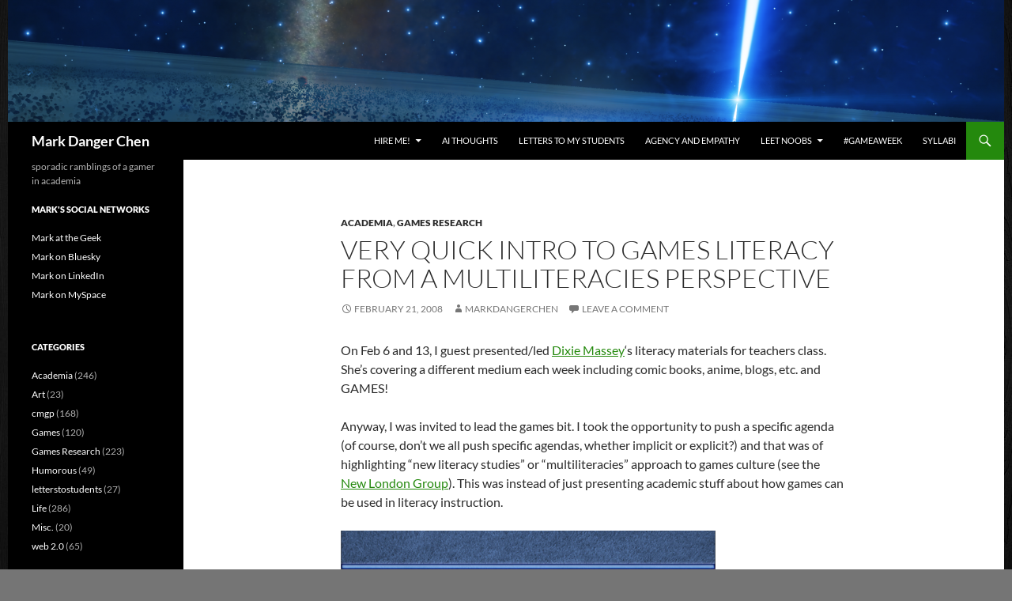

--- FILE ---
content_type: text/html; charset=UTF-8
request_url: https://markdangerchen.net/2008/02/21/very-quick-intro-to-games-literacy-from-a-multiliteracies-perspective/
body_size: 17560
content:
<!DOCTYPE html>
<html lang="en-US">
<head>
	<meta charset="UTF-8">
	<meta name="viewport" content="width=device-width, initial-scale=1.0">
	<title>Very quick intro to games literacy from a multiliteracies perspective - Mark Danger Chen</title>
	<link rel="profile" href="https://gmpg.org/xfn/11">
	<link rel="pingback" href="https://markdangerchen.net/xmlrpc.php">
	<meta name='robots' content='index, follow, max-image-preview:large, max-snippet:-1, max-video-preview:-1' />

	<!-- This site is optimized with the Yoast SEO plugin v26.7 - https://yoast.com/wordpress/plugins/seo/ -->
	<link rel="canonical" href="https://markdangerchen.net/2008/02/21/very-quick-intro-to-games-literacy-from-a-multiliteracies-perspective/" />
	<meta property="og:locale" content="en_US" />
	<meta property="og:type" content="article" />
	<meta property="og:title" content="Very quick intro to games literacy from a multiliteracies perspective - Mark Danger Chen" />
	<meta property="og:description" content="On Feb 6 and 13, I guest presented/led Dixie Massey&#8216;s literacy materials for teachers class. She&#8217;s covering a different medium each week including comic books, anime, blogs, etc. and GAMES! Anyway, I was invited to lead the games bit. I took the opportunity to push a specific agenda (of course, don&#8217;t we all push specific &hellip; Continue reading Very quick intro to games literacy from a multiliteracies perspective &rarr;" />
	<meta property="og:url" content="https://markdangerchen.net/2008/02/21/very-quick-intro-to-games-literacy-from-a-multiliteracies-perspective/" />
	<meta property="og:site_name" content="Mark Danger Chen" />
	<meta property="article:publisher" content="https://www.facebook.com/markdangerchen" />
	<meta property="article:author" content="https://www.facebook.com/markdangerchen" />
	<meta property="article:published_time" content="2008-02-22T03:37:25+00:00" />
	<meta property="article:modified_time" content="2008-02-22T07:55:32+00:00" />
	<meta property="og:image" content="http://markdangerchen.net/media/blog/2008/02/games_literacyppt.png" />
	<meta name="author" content="markdangerchen" />
	<meta name="twitter:card" content="summary_large_image" />
	<meta name="twitter:creator" content="@https://twitter.com/mcdanger" />
	<meta name="twitter:site" content="@mcdanger" />
	<meta name="twitter:label1" content="Written by" />
	<meta name="twitter:data1" content="markdangerchen" />
	<meta name="twitter:label2" content="Est. reading time" />
	<meta name="twitter:data2" content="2 minutes" />
	<script type="application/ld+json" class="yoast-schema-graph">{"@context":"https://schema.org","@graph":[{"@type":"Article","@id":"https://markdangerchen.net/2008/02/21/very-quick-intro-to-games-literacy-from-a-multiliteracies-perspective/#article","isPartOf":{"@id":"https://markdangerchen.net/2008/02/21/very-quick-intro-to-games-literacy-from-a-multiliteracies-perspective/"},"author":{"name":"markdangerchen","@id":"https://markdangerchen.net/#/schema/person/486f5edd54117877dd4e345ea5e581da"},"headline":"Very quick intro to games literacy from a multiliteracies perspective","datePublished":"2008-02-22T03:37:25+00:00","dateModified":"2008-02-22T07:55:32+00:00","mainEntityOfPage":{"@id":"https://markdangerchen.net/2008/02/21/very-quick-intro-to-games-literacy-from-a-multiliteracies-perspective/"},"wordCount":449,"commentCount":0,"publisher":{"@id":"https://markdangerchen.net/#/schema/person/486f5edd54117877dd4e345ea5e581da"},"image":{"@id":"https://markdangerchen.net/2008/02/21/very-quick-intro-to-games-literacy-from-a-multiliteracies-perspective/#primaryimage"},"thumbnailUrl":"http://markdangerchen.net/media/blog/2008/02/games_literacyppt.png","keywords":["Games","games culture","literacy","multiliteracies"],"articleSection":["Academia","Games Research"],"inLanguage":"en-US","potentialAction":[{"@type":"CommentAction","name":"Comment","target":["https://markdangerchen.net/2008/02/21/very-quick-intro-to-games-literacy-from-a-multiliteracies-perspective/#respond"]}]},{"@type":"WebPage","@id":"https://markdangerchen.net/2008/02/21/very-quick-intro-to-games-literacy-from-a-multiliteracies-perspective/","url":"https://markdangerchen.net/2008/02/21/very-quick-intro-to-games-literacy-from-a-multiliteracies-perspective/","name":"Very quick intro to games literacy from a multiliteracies perspective - Mark Danger Chen","isPartOf":{"@id":"https://markdangerchen.net/#website"},"primaryImageOfPage":{"@id":"https://markdangerchen.net/2008/02/21/very-quick-intro-to-games-literacy-from-a-multiliteracies-perspective/#primaryimage"},"image":{"@id":"https://markdangerchen.net/2008/02/21/very-quick-intro-to-games-literacy-from-a-multiliteracies-perspective/#primaryimage"},"thumbnailUrl":"http://markdangerchen.net/media/blog/2008/02/games_literacyppt.png","datePublished":"2008-02-22T03:37:25+00:00","dateModified":"2008-02-22T07:55:32+00:00","breadcrumb":{"@id":"https://markdangerchen.net/2008/02/21/very-quick-intro-to-games-literacy-from-a-multiliteracies-perspective/#breadcrumb"},"inLanguage":"en-US","potentialAction":[{"@type":"ReadAction","target":["https://markdangerchen.net/2008/02/21/very-quick-intro-to-games-literacy-from-a-multiliteracies-perspective/"]}]},{"@type":"ImageObject","inLanguage":"en-US","@id":"https://markdangerchen.net/2008/02/21/very-quick-intro-to-games-literacy-from-a-multiliteracies-perspective/#primaryimage","url":"http://markdangerchen.net/media/blog/2008/02/games_literacyppt.png","contentUrl":"http://markdangerchen.net/media/blog/2008/02/games_literacyppt.png"},{"@type":"BreadcrumbList","@id":"https://markdangerchen.net/2008/02/21/very-quick-intro-to-games-literacy-from-a-multiliteracies-perspective/#breadcrumb","itemListElement":[{"@type":"ListItem","position":1,"name":"Home","item":"https://markdangerchen.net/"},{"@type":"ListItem","position":2,"name":"Very quick intro to games literacy from a multiliteracies perspective"}]},{"@type":"WebSite","@id":"https://markdangerchen.net/#website","url":"https://markdangerchen.net/","name":"Mark Danger Chen","description":"sporadic ramblings of a gamer in academia","publisher":{"@id":"https://markdangerchen.net/#/schema/person/486f5edd54117877dd4e345ea5e581da"},"potentialAction":[{"@type":"SearchAction","target":{"@type":"EntryPoint","urlTemplate":"https://markdangerchen.net/?s={search_term_string}"},"query-input":{"@type":"PropertyValueSpecification","valueRequired":true,"valueName":"search_term_string"}}],"inLanguage":"en-US"},{"@type":["Person","Organization"],"@id":"https://markdangerchen.net/#/schema/person/486f5edd54117877dd4e345ea5e581da","name":"markdangerchen","image":{"@type":"ImageObject","inLanguage":"en-US","@id":"https://markdangerchen.net/#/schema/person/image/","url":"https://i0.wp.com/markdangerchen.net/media/blog/2022/04/mark0322.jpg?fit=1440%2C1440&ssl=1","contentUrl":"https://i0.wp.com/markdangerchen.net/media/blog/2022/04/mark0322.jpg?fit=1440%2C1440&ssl=1","width":1440,"height":1440,"caption":"markdangerchen"},"logo":{"@id":"https://markdangerchen.net/#/schema/person/image/"},"description":"Mark Chen is an independent researcher of gaming culture and spare-time game designer. He is the author of Leet Noobs: The Life and Death of an Expert Player Group in World of Warcraft. Currently, he is looking into experimental and artistic games to promote exploration of moral dilemmas and human nature, researching DIY subcultures of Board Game Geek users, and generally investigating esoteric gaming practices. Mark also holds appointments at Pepperdine University, University of Washington, and University of Ontario Institute of Technology, teaching a variety of online and offline courses on game studies, game design, and games for learning. He earned a PhD in Learning Sciences/Educational Technology from the University of Washington and a BA in Studio Art from Reed College.","sameAs":["http://markdangerchen.net","https://www.facebook.com/markdangerchen","https://www.instagram.com/markdangerchen/","https://www.linkedin.com/in/markdangerchen/","https://www.pinterest.com/markdangerchen/","https://x.com/https://twitter.com/mcdanger","https://www.youtube.com/c/MarkChenAKAmcdanger","https://www.tumblr.com/blog/view/mcdanger"],"url":"https://markdangerchen.net/author/markdangerchen/"}]}</script>
	<!-- / Yoast SEO plugin. -->


<link rel='dns-prefetch' href='//secure.gravatar.com' />
<link rel='dns-prefetch' href='//stats.wp.com' />
<link rel='dns-prefetch' href='//v0.wordpress.com' />
<link rel='dns-prefetch' href='//jetpack.wordpress.com' />
<link rel='dns-prefetch' href='//s0.wp.com' />
<link rel='dns-prefetch' href='//public-api.wordpress.com' />
<link rel='dns-prefetch' href='//0.gravatar.com' />
<link rel='dns-prefetch' href='//1.gravatar.com' />
<link rel='dns-prefetch' href='//2.gravatar.com' />
<link rel='dns-prefetch' href='//widgets.wp.com' />
<link rel='preconnect' href='//i0.wp.com' />
<link rel="alternate" type="application/rss+xml" title="Mark Danger Chen &raquo; Feed" href="https://markdangerchen.net/feed/" />
<link rel="alternate" type="application/rss+xml" title="Mark Danger Chen &raquo; Comments Feed" href="https://markdangerchen.net/comments/feed/" />
<link rel="alternate" type="application/rss+xml" title="Mark Danger Chen &raquo; Very quick intro to games literacy from a multiliteracies perspective Comments Feed" href="https://markdangerchen.net/2008/02/21/very-quick-intro-to-games-literacy-from-a-multiliteracies-perspective/feed/" />
<link rel="alternate" title="oEmbed (JSON)" type="application/json+oembed" href="https://markdangerchen.net/wp-json/oembed/1.0/embed?url=https%3A%2F%2Fmarkdangerchen.net%2F2008%2F02%2F21%2Fvery-quick-intro-to-games-literacy-from-a-multiliteracies-perspective%2F" />
<link rel="alternate" title="oEmbed (XML)" type="text/xml+oembed" href="https://markdangerchen.net/wp-json/oembed/1.0/embed?url=https%3A%2F%2Fmarkdangerchen.net%2F2008%2F02%2F21%2Fvery-quick-intro-to-games-literacy-from-a-multiliteracies-perspective%2F&#038;format=xml" />
<style id='wp-img-auto-sizes-contain-inline-css'>
img:is([sizes=auto i],[sizes^="auto," i]){contain-intrinsic-size:3000px 1500px}
/*# sourceURL=wp-img-auto-sizes-contain-inline-css */
</style>

<link rel='stylesheet' id='twentyfourteen-jetpack-css' href='https://markdangerchen.net/wp-content/plugins/jetpack/modules/theme-tools/compat/twentyfourteen.css?ver=15.4' media='all' />
<link rel='stylesheet' id='jetpack_related-posts-css' href='https://markdangerchen.net/wp-content/plugins/jetpack/modules/related-posts/related-posts.css?ver=20240116' media='all' />
<style id='wp-emoji-styles-inline-css'>

	img.wp-smiley, img.emoji {
		display: inline !important;
		border: none !important;
		box-shadow: none !important;
		height: 1em !important;
		width: 1em !important;
		margin: 0 0.07em !important;
		vertical-align: -0.1em !important;
		background: none !important;
		padding: 0 !important;
	}
/*# sourceURL=wp-emoji-styles-inline-css */
</style>
<link rel='stylesheet' id='wp-block-library-css' href='https://markdangerchen.net/wp-includes/css/dist/block-library/style.min.css?ver=6.9' media='all' />
<style id='global-styles-inline-css'>
:root{--wp--preset--aspect-ratio--square: 1;--wp--preset--aspect-ratio--4-3: 4/3;--wp--preset--aspect-ratio--3-4: 3/4;--wp--preset--aspect-ratio--3-2: 3/2;--wp--preset--aspect-ratio--2-3: 2/3;--wp--preset--aspect-ratio--16-9: 16/9;--wp--preset--aspect-ratio--9-16: 9/16;--wp--preset--color--black: #000;--wp--preset--color--cyan-bluish-gray: #abb8c3;--wp--preset--color--white: #fff;--wp--preset--color--pale-pink: #f78da7;--wp--preset--color--vivid-red: #cf2e2e;--wp--preset--color--luminous-vivid-orange: #ff6900;--wp--preset--color--luminous-vivid-amber: #fcb900;--wp--preset--color--light-green-cyan: #7bdcb5;--wp--preset--color--vivid-green-cyan: #00d084;--wp--preset--color--pale-cyan-blue: #8ed1fc;--wp--preset--color--vivid-cyan-blue: #0693e3;--wp--preset--color--vivid-purple: #9b51e0;--wp--preset--color--green: #24890d;--wp--preset--color--dark-gray: #2b2b2b;--wp--preset--color--medium-gray: #767676;--wp--preset--color--light-gray: #f5f5f5;--wp--preset--gradient--vivid-cyan-blue-to-vivid-purple: linear-gradient(135deg,rgb(6,147,227) 0%,rgb(155,81,224) 100%);--wp--preset--gradient--light-green-cyan-to-vivid-green-cyan: linear-gradient(135deg,rgb(122,220,180) 0%,rgb(0,208,130) 100%);--wp--preset--gradient--luminous-vivid-amber-to-luminous-vivid-orange: linear-gradient(135deg,rgb(252,185,0) 0%,rgb(255,105,0) 100%);--wp--preset--gradient--luminous-vivid-orange-to-vivid-red: linear-gradient(135deg,rgb(255,105,0) 0%,rgb(207,46,46) 100%);--wp--preset--gradient--very-light-gray-to-cyan-bluish-gray: linear-gradient(135deg,rgb(238,238,238) 0%,rgb(169,184,195) 100%);--wp--preset--gradient--cool-to-warm-spectrum: linear-gradient(135deg,rgb(74,234,220) 0%,rgb(151,120,209) 20%,rgb(207,42,186) 40%,rgb(238,44,130) 60%,rgb(251,105,98) 80%,rgb(254,248,76) 100%);--wp--preset--gradient--blush-light-purple: linear-gradient(135deg,rgb(255,206,236) 0%,rgb(152,150,240) 100%);--wp--preset--gradient--blush-bordeaux: linear-gradient(135deg,rgb(254,205,165) 0%,rgb(254,45,45) 50%,rgb(107,0,62) 100%);--wp--preset--gradient--luminous-dusk: linear-gradient(135deg,rgb(255,203,112) 0%,rgb(199,81,192) 50%,rgb(65,88,208) 100%);--wp--preset--gradient--pale-ocean: linear-gradient(135deg,rgb(255,245,203) 0%,rgb(182,227,212) 50%,rgb(51,167,181) 100%);--wp--preset--gradient--electric-grass: linear-gradient(135deg,rgb(202,248,128) 0%,rgb(113,206,126) 100%);--wp--preset--gradient--midnight: linear-gradient(135deg,rgb(2,3,129) 0%,rgb(40,116,252) 100%);--wp--preset--font-size--small: 13px;--wp--preset--font-size--medium: 20px;--wp--preset--font-size--large: 36px;--wp--preset--font-size--x-large: 42px;--wp--preset--spacing--20: 0.44rem;--wp--preset--spacing--30: 0.67rem;--wp--preset--spacing--40: 1rem;--wp--preset--spacing--50: 1.5rem;--wp--preset--spacing--60: 2.25rem;--wp--preset--spacing--70: 3.38rem;--wp--preset--spacing--80: 5.06rem;--wp--preset--shadow--natural: 6px 6px 9px rgba(0, 0, 0, 0.2);--wp--preset--shadow--deep: 12px 12px 50px rgba(0, 0, 0, 0.4);--wp--preset--shadow--sharp: 6px 6px 0px rgba(0, 0, 0, 0.2);--wp--preset--shadow--outlined: 6px 6px 0px -3px rgb(255, 255, 255), 6px 6px rgb(0, 0, 0);--wp--preset--shadow--crisp: 6px 6px 0px rgb(0, 0, 0);}:where(.is-layout-flex){gap: 0.5em;}:where(.is-layout-grid){gap: 0.5em;}body .is-layout-flex{display: flex;}.is-layout-flex{flex-wrap: wrap;align-items: center;}.is-layout-flex > :is(*, div){margin: 0;}body .is-layout-grid{display: grid;}.is-layout-grid > :is(*, div){margin: 0;}:where(.wp-block-columns.is-layout-flex){gap: 2em;}:where(.wp-block-columns.is-layout-grid){gap: 2em;}:where(.wp-block-post-template.is-layout-flex){gap: 1.25em;}:where(.wp-block-post-template.is-layout-grid){gap: 1.25em;}.has-black-color{color: var(--wp--preset--color--black) !important;}.has-cyan-bluish-gray-color{color: var(--wp--preset--color--cyan-bluish-gray) !important;}.has-white-color{color: var(--wp--preset--color--white) !important;}.has-pale-pink-color{color: var(--wp--preset--color--pale-pink) !important;}.has-vivid-red-color{color: var(--wp--preset--color--vivid-red) !important;}.has-luminous-vivid-orange-color{color: var(--wp--preset--color--luminous-vivid-orange) !important;}.has-luminous-vivid-amber-color{color: var(--wp--preset--color--luminous-vivid-amber) !important;}.has-light-green-cyan-color{color: var(--wp--preset--color--light-green-cyan) !important;}.has-vivid-green-cyan-color{color: var(--wp--preset--color--vivid-green-cyan) !important;}.has-pale-cyan-blue-color{color: var(--wp--preset--color--pale-cyan-blue) !important;}.has-vivid-cyan-blue-color{color: var(--wp--preset--color--vivid-cyan-blue) !important;}.has-vivid-purple-color{color: var(--wp--preset--color--vivid-purple) !important;}.has-black-background-color{background-color: var(--wp--preset--color--black) !important;}.has-cyan-bluish-gray-background-color{background-color: var(--wp--preset--color--cyan-bluish-gray) !important;}.has-white-background-color{background-color: var(--wp--preset--color--white) !important;}.has-pale-pink-background-color{background-color: var(--wp--preset--color--pale-pink) !important;}.has-vivid-red-background-color{background-color: var(--wp--preset--color--vivid-red) !important;}.has-luminous-vivid-orange-background-color{background-color: var(--wp--preset--color--luminous-vivid-orange) !important;}.has-luminous-vivid-amber-background-color{background-color: var(--wp--preset--color--luminous-vivid-amber) !important;}.has-light-green-cyan-background-color{background-color: var(--wp--preset--color--light-green-cyan) !important;}.has-vivid-green-cyan-background-color{background-color: var(--wp--preset--color--vivid-green-cyan) !important;}.has-pale-cyan-blue-background-color{background-color: var(--wp--preset--color--pale-cyan-blue) !important;}.has-vivid-cyan-blue-background-color{background-color: var(--wp--preset--color--vivid-cyan-blue) !important;}.has-vivid-purple-background-color{background-color: var(--wp--preset--color--vivid-purple) !important;}.has-black-border-color{border-color: var(--wp--preset--color--black) !important;}.has-cyan-bluish-gray-border-color{border-color: var(--wp--preset--color--cyan-bluish-gray) !important;}.has-white-border-color{border-color: var(--wp--preset--color--white) !important;}.has-pale-pink-border-color{border-color: var(--wp--preset--color--pale-pink) !important;}.has-vivid-red-border-color{border-color: var(--wp--preset--color--vivid-red) !important;}.has-luminous-vivid-orange-border-color{border-color: var(--wp--preset--color--luminous-vivid-orange) !important;}.has-luminous-vivid-amber-border-color{border-color: var(--wp--preset--color--luminous-vivid-amber) !important;}.has-light-green-cyan-border-color{border-color: var(--wp--preset--color--light-green-cyan) !important;}.has-vivid-green-cyan-border-color{border-color: var(--wp--preset--color--vivid-green-cyan) !important;}.has-pale-cyan-blue-border-color{border-color: var(--wp--preset--color--pale-cyan-blue) !important;}.has-vivid-cyan-blue-border-color{border-color: var(--wp--preset--color--vivid-cyan-blue) !important;}.has-vivid-purple-border-color{border-color: var(--wp--preset--color--vivid-purple) !important;}.has-vivid-cyan-blue-to-vivid-purple-gradient-background{background: var(--wp--preset--gradient--vivid-cyan-blue-to-vivid-purple) !important;}.has-light-green-cyan-to-vivid-green-cyan-gradient-background{background: var(--wp--preset--gradient--light-green-cyan-to-vivid-green-cyan) !important;}.has-luminous-vivid-amber-to-luminous-vivid-orange-gradient-background{background: var(--wp--preset--gradient--luminous-vivid-amber-to-luminous-vivid-orange) !important;}.has-luminous-vivid-orange-to-vivid-red-gradient-background{background: var(--wp--preset--gradient--luminous-vivid-orange-to-vivid-red) !important;}.has-very-light-gray-to-cyan-bluish-gray-gradient-background{background: var(--wp--preset--gradient--very-light-gray-to-cyan-bluish-gray) !important;}.has-cool-to-warm-spectrum-gradient-background{background: var(--wp--preset--gradient--cool-to-warm-spectrum) !important;}.has-blush-light-purple-gradient-background{background: var(--wp--preset--gradient--blush-light-purple) !important;}.has-blush-bordeaux-gradient-background{background: var(--wp--preset--gradient--blush-bordeaux) !important;}.has-luminous-dusk-gradient-background{background: var(--wp--preset--gradient--luminous-dusk) !important;}.has-pale-ocean-gradient-background{background: var(--wp--preset--gradient--pale-ocean) !important;}.has-electric-grass-gradient-background{background: var(--wp--preset--gradient--electric-grass) !important;}.has-midnight-gradient-background{background: var(--wp--preset--gradient--midnight) !important;}.has-small-font-size{font-size: var(--wp--preset--font-size--small) !important;}.has-medium-font-size{font-size: var(--wp--preset--font-size--medium) !important;}.has-large-font-size{font-size: var(--wp--preset--font-size--large) !important;}.has-x-large-font-size{font-size: var(--wp--preset--font-size--x-large) !important;}
/*# sourceURL=global-styles-inline-css */
</style>

<style id='classic-theme-styles-inline-css'>
/*! This file is auto-generated */
.wp-block-button__link{color:#fff;background-color:#32373c;border-radius:9999px;box-shadow:none;text-decoration:none;padding:calc(.667em + 2px) calc(1.333em + 2px);font-size:1.125em}.wp-block-file__button{background:#32373c;color:#fff;text-decoration:none}
/*# sourceURL=/wp-includes/css/classic-themes.min.css */
</style>
<link rel='stylesheet' id='twentyfourteen-lato-css' href='https://markdangerchen.net/wp-content/themes/twentyfourteen/fonts/font-lato.css?ver=20230328' media='all' />
<link rel='stylesheet' id='genericons-css' href='https://markdangerchen.net/wp-content/plugins/jetpack/_inc/genericons/genericons/genericons.css?ver=3.1' media='all' />
<link rel='stylesheet' id='twentyfourteen-style-css' href='https://markdangerchen.net/wp-content/themes/twentyfourteen/style.css?ver=20251202' media='all' />
<link rel='stylesheet' id='twentyfourteen-block-style-css' href='https://markdangerchen.net/wp-content/themes/twentyfourteen/css/blocks.css?ver=20250715' media='all' />
<link rel='stylesheet' id='jetpack_likes-css' href='https://markdangerchen.net/wp-content/plugins/jetpack/modules/likes/style.css?ver=15.4' media='all' />
<link rel='stylesheet' id='sharedaddy-css' href='https://markdangerchen.net/wp-content/plugins/jetpack/modules/sharedaddy/sharing.css?ver=15.4' media='all' />
<link rel='stylesheet' id='social-logos-css' href='https://markdangerchen.net/wp-content/plugins/jetpack/_inc/social-logos/social-logos.min.css?ver=15.4' media='all' />
<script id="jetpack_related-posts-js-extra">
var related_posts_js_options = {"post_heading":"h4"};
//# sourceURL=jetpack_related-posts-js-extra
</script>
<script src="https://markdangerchen.net/wp-content/plugins/jetpack/_inc/build/related-posts/related-posts.min.js?ver=20240116" id="jetpack_related-posts-js"></script>
<script src="https://markdangerchen.net/wp-includes/js/jquery/jquery.min.js?ver=3.7.1" id="jquery-core-js"></script>
<script src="https://markdangerchen.net/wp-includes/js/jquery/jquery-migrate.min.js?ver=3.4.1" id="jquery-migrate-js"></script>
<script src="https://markdangerchen.net/wp-content/themes/twentyfourteen/js/functions.js?ver=20250729" id="twentyfourteen-script-js" defer data-wp-strategy="defer"></script>
<link rel="https://api.w.org/" href="https://markdangerchen.net/wp-json/" /><link rel="alternate" title="JSON" type="application/json" href="https://markdangerchen.net/wp-json/wp/v2/posts/678" /><link rel="EditURI" type="application/rsd+xml" title="RSD" href="https://markdangerchen.net/xmlrpc.php?rsd" />
<meta name="generator" content="WordPress 6.9" />
<link rel='shortlink' href='https://wp.me/p5S61-aW' />
    <style>@media screen and (min-width: 783px){.primary-navigation{float: right;margin-left: 20px;}a { transition: all .5s ease; }}</style>
    <style>.site {margin: 0 auto;max-width: 1260px;width: 100%;}.site-header{max-width: 1260px;}
		@media screen and (min-width: 1110px) {.archive-header,.comments-area,.image-navigation,.page-header,.page-content,.post-navigation,.site-content .entry-header,
	    .site-content .entry-content,.site-content .entry-summary,.site-content footer.entry-meta{padding-left: 55px;}}</style>
    <style>
	    .site-content .entry-header,.site-content .entry-content,.site-content .entry-summary,.site-content .entry-meta,.page-content 
		{max-width: 640px;}.comments-area{max-width: 640px;}.post-navigation, .image-navigation{max-width: 640px;}</style>
    <style>.hentry{max-width: 1132px;}
	    img.size-full,img.size-large,.wp-post-image,.post-thumbnail img,.site-content .post-thumbnail img{max-height: 572px;}
	</style>
	
    <style>
		.slider .featured-content .hentry{max-height: 500px;}.slider .featured-content{max-width: 1600px;
		margin: 0px auto;}.slider .featured-content .post-thumbnail img{max-width: 1600px;width: 100%;}
		.slider .featured-content .post-thumbnail{background:none;}.slider .featured-content a.post-thumbnail:hover{background-color:transparent;}
	</style>
    <style>
	    @media screen and (min-width: 1008px) {
		    .grid .featured-content .hentry {
		        width: 24.999999975%;
	        }
	        .grid .featured-content .hentry:nth-child( 3n+1 ) {
		        clear: none;
	        }
	        .grid .featured-content .hentry:nth-child( 4n+1 ) {
		        clear: both;
	        }
	    }
	</style>
<script type="text/javascript">
(function(url){
	if(/(?:Chrome\/26\.0\.1410\.63 Safari\/537\.31|WordfenceTestMonBot)/.test(navigator.userAgent)){ return; }
	var addEvent = function(evt, handler) {
		if (window.addEventListener) {
			document.addEventListener(evt, handler, false);
		} else if (window.attachEvent) {
			document.attachEvent('on' + evt, handler);
		}
	};
	var removeEvent = function(evt, handler) {
		if (window.removeEventListener) {
			document.removeEventListener(evt, handler, false);
		} else if (window.detachEvent) {
			document.detachEvent('on' + evt, handler);
		}
	};
	var evts = 'contextmenu dblclick drag dragend dragenter dragleave dragover dragstart drop keydown keypress keyup mousedown mousemove mouseout mouseover mouseup mousewheel scroll'.split(' ');
	var logHuman = function() {
		if (window.wfLogHumanRan) { return; }
		window.wfLogHumanRan = true;
		var wfscr = document.createElement('script');
		wfscr.type = 'text/javascript';
		wfscr.async = true;
		wfscr.src = url + '&r=' + Math.random();
		(document.getElementsByTagName('head')[0]||document.getElementsByTagName('body')[0]).appendChild(wfscr);
		for (var i = 0; i < evts.length; i++) {
			removeEvent(evts[i], logHuman);
		}
	};
	for (var i = 0; i < evts.length; i++) {
		addEvent(evts[i], logHuman);
	}
})('//markdangerchen.net/?wordfence_lh=1&hid=F26D3062EDC147134CD74E9245A2AB61');
</script>	<style>img#wpstats{display:none}</style>
		<style>.recentcomments a{display:inline !important;padding:0 !important;margin:0 !important;}</style>		<style type="text/css" id="twentyfourteen-header-css">
				.site-title a {
			color: #ffffff;
		}
		</style>
		<style id="custom-background-css">
body.custom-background { background-color: #757575; background-image: url("https://markdangerchen.net/media/blog/2014/03/1300861237293.jpg"); background-position: center top; background-size: auto; background-repeat: repeat; background-attachment: fixed; }
</style>
	</head>

<body class="wp-singular post-template-default single single-post postid-678 single-format-standard custom-background wp-embed-responsive wp-theme-twentyfourteen group-blog header-image full-width singular">
<a class="screen-reader-text skip-link" href="#content">
	Skip to content</a>
<div id="page" class="hfeed site">
			<div id="site-header">
		<a href="https://markdangerchen.net/" rel="home" >
			<img src="https://markdangerchen.net/media/blog/2021/11/cropped-q4dutjin57m61-e1636049364923.png" width="1260" height="154" alt="Mark Danger Chen" srcset="https://i0.wp.com/markdangerchen.net/media/blog/2021/11/cropped-q4dutjin57m61-e1636049364923.png?w=1260&amp;ssl=1 1260w, https://i0.wp.com/markdangerchen.net/media/blog/2021/11/cropped-q4dutjin57m61-e1636049364923.png?resize=300%2C37&amp;ssl=1 300w, https://i0.wp.com/markdangerchen.net/media/blog/2021/11/cropped-q4dutjin57m61-e1636049364923.png?resize=1024%2C125&amp;ssl=1 1024w, https://i0.wp.com/markdangerchen.net/media/blog/2021/11/cropped-q4dutjin57m61-e1636049364923.png?resize=768%2C94&amp;ssl=1 768w, https://i0.wp.com/markdangerchen.net/media/blog/2021/11/cropped-q4dutjin57m61-e1636049364923.png?w=948&amp;ssl=1 948w" sizes="(max-width: 1260px) 100vw, 1260px" decoding="async" fetchpriority="high" />		</a>
	</div>
	
	<header id="masthead" class="site-header">
		<div class="header-main">
							<h1 class="site-title"><a href="https://markdangerchen.net/" rel="home" >Mark Danger Chen</a></h1>
			
			<div class="search-toggle">
				<a href="#search-container" class="screen-reader-text" aria-expanded="false" aria-controls="search-container">
					Search				</a>
			</div>

			<nav id="primary-navigation" class="site-navigation primary-navigation">
				<button class="menu-toggle">Primary Menu</button>
				<div class="menu-main-container"><ul id="primary-menu" class="nav-menu"><li id="menu-item-8623" class="menu-item menu-item-type-post_type menu-item-object-page menu-item-has-children menu-item-8623"><a href="https://markdangerchen.net/hire-me/">Hire me!</a>
<ul class="sub-menu">
	<li id="menu-item-1645" class="menu-item menu-item-type-post_type menu-item-object-page menu-item-1645"><a href="https://markdangerchen.net/about-2/">About</a></li>
</ul>
</li>
<li id="menu-item-8627" class="menu-item menu-item-type-post_type menu-item-object-page menu-item-home menu-item-8627"><a href="https://markdangerchen.net/ai-thoughts/">AI Thoughts</a></li>
<li id="menu-item-8448" class="menu-item menu-item-type-post_type menu-item-object-page menu-item-8448"><a href="https://markdangerchen.net/letters/">Letters to My Students</a></li>
<li id="menu-item-8337" class="menu-item menu-item-type-post_type menu-item-object-page menu-item-8337"><a href="https://markdangerchen.net/agency-and-empathy/">Agency and Empathy</a></li>
<li id="menu-item-1643" class="menu-item menu-item-type-post_type menu-item-object-page menu-item-has-children menu-item-1643"><a href="https://markdangerchen.net/leet-noobs/">Leet Noobs</a>
<ul class="sub-menu">
	<li id="menu-item-8339" class="menu-item menu-item-type-post_type menu-item-object-page menu-item-8339"><a href="https://markdangerchen.net/leet-noobs/leet-noobs-unpublished-appendix-functional-pattern-analysis/">Leet Noobs Unpublished Appendix: Functional Pattern Analysis</a></li>
</ul>
</li>
<li id="menu-item-8338" class="menu-item menu-item-type-post_type menu-item-object-page menu-item-8338"><a href="https://markdangerchen.net/gameaweek/">#GameAWeek</a></li>
<li id="menu-item-8336" class="menu-item menu-item-type-post_type menu-item-object-page menu-item-8336"><a href="https://markdangerchen.net/syllabi/">Syllabi</a></li>
</ul></div>			</nav>
		</div>

		<div id="search-container" class="search-box-wrapper hide">
			<div class="search-box">
				<form role="search" method="get" class="search-form" action="https://markdangerchen.net/">
				<label>
					<span class="screen-reader-text">Search for:</span>
					<input type="search" class="search-field" placeholder="Search &hellip;" value="" name="s" />
				</label>
				<input type="submit" class="search-submit" value="Search" />
			</form>			</div>
		</div>
	</header><!-- #masthead -->

	<div id="main" class="site-main">

	<div id="primary" class="content-area">
		<div id="content" class="site-content" role="main">
			
<article id="post-678" class="post-678 post type-post status-publish format-standard hentry category-academia category-games-research tag-games tag-games-culture tag-literacy tag-multiliteracies">
	
	<header class="entry-header">
				<div class="entry-meta">
			<span class="cat-links"><a href="https://markdangerchen.net/category/academia/" rel="category tag">Academia</a>, <a href="https://markdangerchen.net/category/games-research/" rel="category tag">Games Research</a></span>
		</div>
			<h1 class="entry-title">Very quick intro to games literacy from a multiliteracies perspective</h1>
		<div class="entry-meta">
			<span class="entry-date"><a href="https://markdangerchen.net/2008/02/21/very-quick-intro-to-games-literacy-from-a-multiliteracies-perspective/" rel="bookmark"><time class="entry-date" datetime="2008-02-21T19:37:25-08:00">February 21, 2008</time></a></span> <span class="byline"><span class="author vcard"><a class="url fn n" href="https://markdangerchen.net/author/markdangerchen/" rel="author">markdangerchen</a></span></span>			<span class="comments-link"><a href="https://markdangerchen.net/2008/02/21/very-quick-intro-to-games-literacy-from-a-multiliteracies-perspective/#respond">Leave a comment</a></span>
						</div><!-- .entry-meta -->
	</header><!-- .entry-header -->

		<div class="entry-content">
		<p>On Feb 6 and 13, I guest presented/led <a href="http://education.washington.edu/areas/ci/profiles/massey.html">Dixie Massey</a>&#8216;s literacy materials for teachers class.  She&#8217;s covering a different medium each week including comic books, anime, blogs, etc. and GAMES!</p>
<p>Anyway, I was invited to lead the games bit.  I took the opportunity to push a specific agenda (of course, don&#8217;t we all push specific agendas, whether implicit or explicit?) and that was of highlighting &#8220;new literacy studies&#8221; or &#8220;multiliteracies&#8221; approach to games culture (see the <a href="http://wwwstatic.kern.org/filer/blogWrite44ManilaWebsite/paul/articles/A_Pedagogy_of_Multiliteracies_Designing_Social_Futures.htm">New London Group</a>).  This was instead of just presenting academic stuff about how games can be used in literacy instruction.</p>
<p><a href="http://www.markdangerchen.net/pubs/games_literacy.ppt" title="Games literacy PowerPoint"><img data-recalc-dims="1" decoding="async" src="https://i0.wp.com/markdangerchen.net/media/blog/2008/02/games_literacyppt.png?w=474" alt="Games literacy PowerPoint" border="0"  /></a><br />
<br clear="all" /></p>
<p>Multiliteracies basically is a particular kind of stance about what it means to be literate, that being literate means being literate in *something*, whether it&#8217;s traditional textbooks or basketball or whatever, and that means being a partcipant in a particular sociocultural domain with its own practices and ways of being/social norms.</p>
<p>The emphasis is that meaning is derived through the cultural life of the community.  This means that issues brought up about games (violence, addiction, etc.) really depends on the localized social situation.  Those terms are socially defined.  Whether a game is harmful or helpful depends.</p>
<p>One example is <a href="http://www.holymeatballs.org/2008/01/staff_reflections_gaming_the_d.html">Barry Joseph&#8217;s anecdote about Grand Theft Auto</a> in the classroom.  The student in question recognizes GTA as a game system and figured out how to work the system.  It wasn&#8217;t &#8220;violence&#8221; that he was doing&#8230; or not real meaningful violence, anyway.</p>
<p>So anyway, I tried to present this idea of games-as-culture to Dixie&#8217;s class but I think maybe it was a hard sell to a class full of teachers who probably were interested in specific games they could use for literacy instruction.   I wanted to emphasize that to be critically literate requires one to be literate first.  You can&#8217;t use or criticize a movie without seeing it first (no matter how much people try), and you can&#8217;t criticize games without playing some and understanding gaming culture first.</p>
<p>It *was* fun, though!  And we ended up playing a lot of games.  The first week we read a chapter from <a href="http://www.amazon.com/Video-Games-Teach-Learning-Literacy/dp/1403961697">Gee&#8217;s What video games have to teach us about learning and literacy</a> book, the one about identity play in the game <a href="http://en.wikipedia.org/wiki/Arcanum:_Of_Steamworks_and_Magick_Obscura">Arcanum</a>.  Then we played Arcanum and  some web games or other games during the week and reflected during the second session.  Time for reflection is necessary for critical literacy, but it&#8217;s a skill that doesn&#8217;t just happen&#8230;</p>
<p>If interested, here&#8217;s the <a href="http://www.markdangerchen.net/pubs/overview_games_literacy.doc">handout on games literacy</a> I used the first week and the <a href="http://www.markdangerchen.net/pubs/games_literacy.ppt">slideshow, also on games literacy,</a> I used the following week.</p>
<div class="sharedaddy sd-sharing-enabled"><div class="robots-nocontent sd-block sd-social sd-social-icon sd-sharing"><h3 class="sd-title">Share this:</h3><div class="sd-content"><ul><li class="share-print"><a rel="nofollow noopener noreferrer"
				data-shared="sharing-print-678"
				class="share-print sd-button share-icon no-text"
				href="https://markdangerchen.net/2008/02/21/very-quick-intro-to-games-literacy-from-a-multiliteracies-perspective/#print?share=print"
				target="_blank"
				aria-labelledby="sharing-print-678"
				>
				<span id="sharing-print-678" hidden>Click to print (Opens in new window)</span>
				<span>Print</span>
			</a></li><li class="share-email"><a rel="nofollow noopener noreferrer"
				data-shared="sharing-email-678"
				class="share-email sd-button share-icon no-text"
				href="mailto:?subject=%5BShared%20Post%5D%20Very%20quick%20intro%20to%20games%20literacy%20from%20a%20multiliteracies%20perspective&#038;body=https%3A%2F%2Fmarkdangerchen.net%2F2008%2F02%2F21%2Fvery-quick-intro-to-games-literacy-from-a-multiliteracies-perspective%2F&#038;share=email"
				target="_blank"
				aria-labelledby="sharing-email-678"
				data-email-share-error-title="Do you have email set up?" data-email-share-error-text="If you&#039;re having problems sharing via email, you might not have email set up for your browser. You may need to create a new email yourself." data-email-share-nonce="b3726b3a71" data-email-share-track-url="https://markdangerchen.net/2008/02/21/very-quick-intro-to-games-literacy-from-a-multiliteracies-perspective/?share=email">
				<span id="sharing-email-678" hidden>Click to email a link to a friend (Opens in new window)</span>
				<span>Email</span>
			</a></li><li class="share-linkedin"><a rel="nofollow noopener noreferrer"
				data-shared="sharing-linkedin-678"
				class="share-linkedin sd-button share-icon no-text"
				href="https://markdangerchen.net/2008/02/21/very-quick-intro-to-games-literacy-from-a-multiliteracies-perspective/?share=linkedin"
				target="_blank"
				aria-labelledby="sharing-linkedin-678"
				>
				<span id="sharing-linkedin-678" hidden>Click to share on LinkedIn (Opens in new window)</span>
				<span>LinkedIn</span>
			</a></li><li class="share-bluesky"><a rel="nofollow noopener noreferrer"
				data-shared="sharing-bluesky-678"
				class="share-bluesky sd-button share-icon no-text"
				href="https://markdangerchen.net/2008/02/21/very-quick-intro-to-games-literacy-from-a-multiliteracies-perspective/?share=bluesky"
				target="_blank"
				aria-labelledby="sharing-bluesky-678"
				>
				<span id="sharing-bluesky-678" hidden>Click to share on Bluesky (Opens in new window)</span>
				<span>Bluesky</span>
			</a></li><li class="share-threads"><a rel="nofollow noopener noreferrer"
				data-shared="sharing-threads-678"
				class="share-threads sd-button share-icon no-text"
				href="https://markdangerchen.net/2008/02/21/very-quick-intro-to-games-literacy-from-a-multiliteracies-perspective/?share=threads"
				target="_blank"
				aria-labelledby="sharing-threads-678"
				>
				<span id="sharing-threads-678" hidden>Click to share on Threads (Opens in new window)</span>
				<span>Threads</span>
			</a></li><li class="share-tumblr"><a rel="nofollow noopener noreferrer"
				data-shared="sharing-tumblr-678"
				class="share-tumblr sd-button share-icon no-text"
				href="https://markdangerchen.net/2008/02/21/very-quick-intro-to-games-literacy-from-a-multiliteracies-perspective/?share=tumblr"
				target="_blank"
				aria-labelledby="sharing-tumblr-678"
				>
				<span id="sharing-tumblr-678" hidden>Click to share on Tumblr (Opens in new window)</span>
				<span>Tumblr</span>
			</a></li><li class="share-pinterest"><a rel="nofollow noopener noreferrer"
				data-shared="sharing-pinterest-678"
				class="share-pinterest sd-button share-icon no-text"
				href="https://markdangerchen.net/2008/02/21/very-quick-intro-to-games-literacy-from-a-multiliteracies-perspective/?share=pinterest"
				target="_blank"
				aria-labelledby="sharing-pinterest-678"
				>
				<span id="sharing-pinterest-678" hidden>Click to share on Pinterest (Opens in new window)</span>
				<span>Pinterest</span>
			</a></li><li class="share-reddit"><a rel="nofollow noopener noreferrer"
				data-shared="sharing-reddit-678"
				class="share-reddit sd-button share-icon no-text"
				href="https://markdangerchen.net/2008/02/21/very-quick-intro-to-games-literacy-from-a-multiliteracies-perspective/?share=reddit"
				target="_blank"
				aria-labelledby="sharing-reddit-678"
				>
				<span id="sharing-reddit-678" hidden>Click to share on Reddit (Opens in new window)</span>
				<span>Reddit</span>
			</a></li><li class="share-end"></li></ul></div></div></div><div class='sharedaddy sd-block sd-like jetpack-likes-widget-wrapper jetpack-likes-widget-unloaded' id='like-post-wrapper-1399589-678-6966b0f0795ea' data-src='https://widgets.wp.com/likes/?ver=15.4#blog_id=1399589&amp;post_id=678&amp;origin=markdangerchen.net&amp;obj_id=1399589-678-6966b0f0795ea' data-name='like-post-frame-1399589-678-6966b0f0795ea' data-title='Like or Reblog'><h3 class="sd-title">Like this:</h3><div class='likes-widget-placeholder post-likes-widget-placeholder' style='height: 55px;'><span class='button'><span>Like</span></span> <span class="loading">Loading...</span></div><span class='sd-text-color'></span><a class='sd-link-color'></a></div>
<div id='jp-relatedposts' class='jp-relatedposts' >
	<h3 class="jp-relatedposts-headline"><em>Related</em></h3>
</div>	</div><!-- .entry-content -->
	
	<footer class="entry-meta"><span class="tag-links"><a href="https://markdangerchen.net/tag/games/" rel="tag">Games</a><a href="https://markdangerchen.net/tag/games-culture/" rel="tag">games culture</a><a href="https://markdangerchen.net/tag/literacy/" rel="tag">literacy</a><a href="https://markdangerchen.net/tag/multiliteracies/" rel="tag">multiliteracies</a></span></footer></article><!-- #post-678 -->
		<nav class="navigation post-navigation">
		<h1 class="screen-reader-text">
			Post navigation		</h1>
		<div class="nav-links">
			<a href="https://markdangerchen.net/2008/02/21/comments-for-pages-are-back/" rel="prev"><span class="meta-nav">Previous Post</span>Comments for pages are back!</a><a href="https://markdangerchen.net/2008/02/26/got-up-at-2-today/" rel="next"><span class="meta-nav">Next Post</span>Got up at 2 today&#8230;</a>			</div><!-- .nav-links -->
		</nav><!-- .navigation -->
		
<div id="comments" class="comments-area">

	
	
		<div id="respond" class="comment-respond">
			<h3 id="reply-title" class="comment-reply-title">Leave a Reply<small><a rel="nofollow" id="cancel-comment-reply-link" href="/2008/02/21/very-quick-intro-to-games-literacy-from-a-multiliteracies-perspective/#respond" style="display:none;">Cancel reply</a></small></h3>			<form id="commentform" class="comment-form">
				<iframe
					title="Comment Form"
					src="https://jetpack.wordpress.com/jetpack-comment/?blogid=1399589&#038;postid=678&#038;comment_registration=0&#038;require_name_email=1&#038;stc_enabled=1&#038;stb_enabled=1&#038;show_avatars=1&#038;avatar_default=monsterid&#038;greeting=Leave+a+Reply&#038;jetpack_comments_nonce=30339fec2e&#038;greeting_reply=Leave+a+Reply+to+%25s&#038;color_scheme=light&#038;lang=en_US&#038;jetpack_version=15.4&#038;iframe_unique_id=1&#038;show_cookie_consent=10&#038;has_cookie_consent=0&#038;is_current_user_subscribed=0&#038;token_key=%3Bnormal%3B&#038;sig=3a88ef9e0fb50d6275aeffff83213073aee265e5#parent=https%3A%2F%2Fmarkdangerchen.net%2F2008%2F02%2F21%2Fvery-quick-intro-to-games-literacy-from-a-multiliteracies-perspective%2F"
											name="jetpack_remote_comment"
						style="width:100%; height: 430px; border:0;"
										class="jetpack_remote_comment"
					id="jetpack_remote_comment"
					sandbox="allow-same-origin allow-top-navigation allow-scripts allow-forms allow-popups"
				>
									</iframe>
									<!--[if !IE]><!-->
					<script>
						document.addEventListener('DOMContentLoaded', function () {
							var commentForms = document.getElementsByClassName('jetpack_remote_comment');
							for (var i = 0; i < commentForms.length; i++) {
								commentForms[i].allowTransparency = false;
								commentForms[i].scrolling = 'no';
							}
						});
					</script>
					<!--<![endif]-->
							</form>
		</div>

		
		<input type="hidden" name="comment_parent" id="comment_parent" value="" />

		
</div><!-- #comments -->
		</div><!-- #content -->
	</div><!-- #primary -->

<div id="secondary">
		<h2 class="site-description">sporadic ramblings of a gamer in academia</h2>
	
	
		<div id="primary-sidebar" class="primary-sidebar widget-area" role="complementary">
		<aside id="linkcat-252" class="widget widget_links"><h1 class="widget-title">Mark's Social Networks</h1>
	<ul class='xoxo blogroll'>
<li><a href="http://www.boardgamegeek.com/user/McDanger" rel="me">Mark at the Geek</a></li>
<li><a href="https://bsky.app/profile/mcdanger.bsky.social">Mark on Bluesky</a></li>
<li><a href="https://www.linkedin.com/in/markdangerchen/" rel="me" title="seems to be what the business community uses…">Mark on LinkedIn</a></li>
<li><a href="http://www.myspace.com/markdangerchen" rel="me" title="old school, yo!">Mark on MySpace</a></li>

	</ul>
</aside>
<aside id="categories-2" class="widget widget_categories"><h1 class="widget-title">Categories</h1><nav aria-label="Categories">
			<ul>
					<li class="cat-item cat-item-6"><a href="https://markdangerchen.net/category/academia/">Academia</a> (246)
</li>
	<li class="cat-item cat-item-571"><a href="https://markdangerchen.net/category/art-2/">Art</a> (23)
</li>
	<li class="cat-item cat-item-4"><a href="https://markdangerchen.net/category/cmgp/">cmgp</a> (168)
</li>
	<li class="cat-item cat-item-3"><a href="https://markdangerchen.net/category/games/">Games</a> (120)
</li>
	<li class="cat-item cat-item-8"><a href="https://markdangerchen.net/category/games-research/">Games Research</a> (223)
</li>
	<li class="cat-item cat-item-7"><a href="https://markdangerchen.net/category/humorous/">Humorous</a> (49)
</li>
	<li class="cat-item cat-item-1107"><a href="https://markdangerchen.net/category/letterstostudents/">letterstostudents</a> (27)
</li>
	<li class="cat-item cat-item-11"><a href="https://markdangerchen.net/category/life/">Life</a> (286)
</li>
	<li class="cat-item cat-item-5"><a href="https://markdangerchen.net/category/misc/">Misc.</a> (20)
</li>
	<li class="cat-item cat-item-71"><a href="https://markdangerchen.net/category/web-20/">web 2.0</a> (65)
</li>
			</ul>

			</nav></aside><aside id="archives-3" class="widget widget_archive"><h1 class="widget-title">Archives</h1>		<label class="screen-reader-text" for="archives-dropdown-3">Archives</label>
		<select id="archives-dropdown-3" name="archive-dropdown">
			
			<option value="">Select Month</option>
				<option value='https://markdangerchen.net/2025/11/'> November 2025 &nbsp;(1)</option>
	<option value='https://markdangerchen.net/2025/02/'> February 2025 &nbsp;(1)</option>
	<option value='https://markdangerchen.net/2024/11/'> November 2024 &nbsp;(1)</option>
	<option value='https://markdangerchen.net/2024/08/'> August 2024 &nbsp;(1)</option>
	<option value='https://markdangerchen.net/2022/12/'> December 2022 &nbsp;(1)</option>
	<option value='https://markdangerchen.net/2022/08/'> August 2022 &nbsp;(1)</option>
	<option value='https://markdangerchen.net/2022/05/'> May 2022 &nbsp;(1)</option>
	<option value='https://markdangerchen.net/2022/04/'> April 2022 &nbsp;(1)</option>
	<option value='https://markdangerchen.net/2022/03/'> March 2022 &nbsp;(1)</option>
	<option value='https://markdangerchen.net/2022/02/'> February 2022 &nbsp;(1)</option>
	<option value='https://markdangerchen.net/2022/01/'> January 2022 &nbsp;(1)</option>
	<option value='https://markdangerchen.net/2021/12/'> December 2021 &nbsp;(1)</option>
	<option value='https://markdangerchen.net/2021/11/'> November 2021 &nbsp;(1)</option>
	<option value='https://markdangerchen.net/2021/09/'> September 2021 &nbsp;(1)</option>
	<option value='https://markdangerchen.net/2021/05/'> May 2021 &nbsp;(1)</option>
	<option value='https://markdangerchen.net/2021/04/'> April 2021 &nbsp;(1)</option>
	<option value='https://markdangerchen.net/2021/03/'> March 2021 &nbsp;(1)</option>
	<option value='https://markdangerchen.net/2021/02/'> February 2021 &nbsp;(1)</option>
	<option value='https://markdangerchen.net/2021/01/'> January 2021 &nbsp;(1)</option>
	<option value='https://markdangerchen.net/2020/12/'> December 2020 &nbsp;(1)</option>
	<option value='https://markdangerchen.net/2020/11/'> November 2020 &nbsp;(1)</option>
	<option value='https://markdangerchen.net/2020/09/'> September 2020 &nbsp;(1)</option>
	<option value='https://markdangerchen.net/2020/08/'> August 2020 &nbsp;(1)</option>
	<option value='https://markdangerchen.net/2020/07/'> July 2020 &nbsp;(1)</option>
	<option value='https://markdangerchen.net/2020/06/'> June 2020 &nbsp;(2)</option>
	<option value='https://markdangerchen.net/2020/05/'> May 2020 &nbsp;(1)</option>
	<option value='https://markdangerchen.net/2020/04/'> April 2020 &nbsp;(1)</option>
	<option value='https://markdangerchen.net/2020/03/'> March 2020 &nbsp;(1)</option>
	<option value='https://markdangerchen.net/2019/12/'> December 2019 &nbsp;(1)</option>
	<option value='https://markdangerchen.net/2019/08/'> August 2019 &nbsp;(1)</option>
	<option value='https://markdangerchen.net/2018/12/'> December 2018 &nbsp;(1)</option>
	<option value='https://markdangerchen.net/2018/06/'> June 2018 &nbsp;(1)</option>
	<option value='https://markdangerchen.net/2017/09/'> September 2017 &nbsp;(2)</option>
	<option value='https://markdangerchen.net/2017/07/'> July 2017 &nbsp;(1)</option>
	<option value='https://markdangerchen.net/2017/06/'> June 2017 &nbsp;(1)</option>
	<option value='https://markdangerchen.net/2017/02/'> February 2017 &nbsp;(1)</option>
	<option value='https://markdangerchen.net/2016/12/'> December 2016 &nbsp;(2)</option>
	<option value='https://markdangerchen.net/2016/09/'> September 2016 &nbsp;(1)</option>
	<option value='https://markdangerchen.net/2016/07/'> July 2016 &nbsp;(1)</option>
	<option value='https://markdangerchen.net/2016/03/'> March 2016 &nbsp;(2)</option>
	<option value='https://markdangerchen.net/2015/10/'> October 2015 &nbsp;(2)</option>
	<option value='https://markdangerchen.net/2015/08/'> August 2015 &nbsp;(3)</option>
	<option value='https://markdangerchen.net/2015/01/'> January 2015 &nbsp;(1)</option>
	<option value='https://markdangerchen.net/2014/11/'> November 2014 &nbsp;(2)</option>
	<option value='https://markdangerchen.net/2014/10/'> October 2014 &nbsp;(2)</option>
	<option value='https://markdangerchen.net/2014/09/'> September 2014 &nbsp;(4)</option>
	<option value='https://markdangerchen.net/2014/07/'> July 2014 &nbsp;(1)</option>
	<option value='https://markdangerchen.net/2014/05/'> May 2014 &nbsp;(2)</option>
	<option value='https://markdangerchen.net/2014/04/'> April 2014 &nbsp;(4)</option>
	<option value='https://markdangerchen.net/2014/03/'> March 2014 &nbsp;(5)</option>
	<option value='https://markdangerchen.net/2014/02/'> February 2014 &nbsp;(1)</option>
	<option value='https://markdangerchen.net/2013/12/'> December 2013 &nbsp;(1)</option>
	<option value='https://markdangerchen.net/2013/11/'> November 2013 &nbsp;(1)</option>
	<option value='https://markdangerchen.net/2013/09/'> September 2013 &nbsp;(4)</option>
	<option value='https://markdangerchen.net/2013/06/'> June 2013 &nbsp;(2)</option>
	<option value='https://markdangerchen.net/2013/05/'> May 2013 &nbsp;(1)</option>
	<option value='https://markdangerchen.net/2013/04/'> April 2013 &nbsp;(9)</option>
	<option value='https://markdangerchen.net/2013/03/'> March 2013 &nbsp;(2)</option>
	<option value='https://markdangerchen.net/2013/02/'> February 2013 &nbsp;(1)</option>
	<option value='https://markdangerchen.net/2013/01/'> January 2013 &nbsp;(4)</option>
	<option value='https://markdangerchen.net/2012/12/'> December 2012 &nbsp;(1)</option>
	<option value='https://markdangerchen.net/2012/11/'> November 2012 &nbsp;(1)</option>
	<option value='https://markdangerchen.net/2012/10/'> October 2012 &nbsp;(1)</option>
	<option value='https://markdangerchen.net/2012/07/'> July 2012 &nbsp;(2)</option>
	<option value='https://markdangerchen.net/2012/06/'> June 2012 &nbsp;(3)</option>
	<option value='https://markdangerchen.net/2012/03/'> March 2012 &nbsp;(2)</option>
	<option value='https://markdangerchen.net/2012/02/'> February 2012 &nbsp;(4)</option>
	<option value='https://markdangerchen.net/2012/01/'> January 2012 &nbsp;(1)</option>
	<option value='https://markdangerchen.net/2011/11/'> November 2011 &nbsp;(1)</option>
	<option value='https://markdangerchen.net/2011/10/'> October 2011 &nbsp;(1)</option>
	<option value='https://markdangerchen.net/2011/08/'> August 2011 &nbsp;(5)</option>
	<option value='https://markdangerchen.net/2011/07/'> July 2011 &nbsp;(1)</option>
	<option value='https://markdangerchen.net/2011/06/'> June 2011 &nbsp;(2)</option>
	<option value='https://markdangerchen.net/2011/05/'> May 2011 &nbsp;(2)</option>
	<option value='https://markdangerchen.net/2011/04/'> April 2011 &nbsp;(1)</option>
	<option value='https://markdangerchen.net/2011/03/'> March 2011 &nbsp;(3)</option>
	<option value='https://markdangerchen.net/2011/02/'> February 2011 &nbsp;(5)</option>
	<option value='https://markdangerchen.net/2011/01/'> January 2011 &nbsp;(1)</option>
	<option value='https://markdangerchen.net/2010/12/'> December 2010 &nbsp;(5)</option>
	<option value='https://markdangerchen.net/2010/11/'> November 2010 &nbsp;(2)</option>
	<option value='https://markdangerchen.net/2010/10/'> October 2010 &nbsp;(2)</option>
	<option value='https://markdangerchen.net/2010/09/'> September 2010 &nbsp;(1)</option>
	<option value='https://markdangerchen.net/2010/08/'> August 2010 &nbsp;(12)</option>
	<option value='https://markdangerchen.net/2010/07/'> July 2010 &nbsp;(15)</option>
	<option value='https://markdangerchen.net/2010/06/'> June 2010 &nbsp;(17)</option>
	<option value='https://markdangerchen.net/2010/05/'> May 2010 &nbsp;(2)</option>
	<option value='https://markdangerchen.net/2010/04/'> April 2010 &nbsp;(3)</option>
	<option value='https://markdangerchen.net/2010/03/'> March 2010 &nbsp;(5)</option>
	<option value='https://markdangerchen.net/2010/02/'> February 2010 &nbsp;(8)</option>
	<option value='https://markdangerchen.net/2010/01/'> January 2010 &nbsp;(7)</option>
	<option value='https://markdangerchen.net/2009/12/'> December 2009 &nbsp;(5)</option>
	<option value='https://markdangerchen.net/2009/11/'> November 2009 &nbsp;(2)</option>
	<option value='https://markdangerchen.net/2009/10/'> October 2009 &nbsp;(5)</option>
	<option value='https://markdangerchen.net/2009/08/'> August 2009 &nbsp;(3)</option>
	<option value='https://markdangerchen.net/2009/07/'> July 2009 &nbsp;(4)</option>
	<option value='https://markdangerchen.net/2009/06/'> June 2009 &nbsp;(9)</option>
	<option value='https://markdangerchen.net/2009/05/'> May 2009 &nbsp;(2)</option>
	<option value='https://markdangerchen.net/2009/04/'> April 2009 &nbsp;(6)</option>
	<option value='https://markdangerchen.net/2009/03/'> March 2009 &nbsp;(6)</option>
	<option value='https://markdangerchen.net/2009/02/'> February 2009 &nbsp;(39)</option>
	<option value='https://markdangerchen.net/2009/01/'> January 2009 &nbsp;(10)</option>
	<option value='https://markdangerchen.net/2008/12/'> December 2008 &nbsp;(10)</option>
	<option value='https://markdangerchen.net/2008/11/'> November 2008 &nbsp;(9)</option>
	<option value='https://markdangerchen.net/2008/10/'> October 2008 &nbsp;(28)</option>
	<option value='https://markdangerchen.net/2008/09/'> September 2008 &nbsp;(10)</option>
	<option value='https://markdangerchen.net/2008/08/'> August 2008 &nbsp;(4)</option>
	<option value='https://markdangerchen.net/2008/07/'> July 2008 &nbsp;(22)</option>
	<option value='https://markdangerchen.net/2008/06/'> June 2008 &nbsp;(11)</option>
	<option value='https://markdangerchen.net/2008/05/'> May 2008 &nbsp;(10)</option>
	<option value='https://markdangerchen.net/2008/04/'> April 2008 &nbsp;(12)</option>
	<option value='https://markdangerchen.net/2008/03/'> March 2008 &nbsp;(6)</option>
	<option value='https://markdangerchen.net/2008/02/'> February 2008 &nbsp;(14)</option>
	<option value='https://markdangerchen.net/2008/01/'> January 2008 &nbsp;(12)</option>
	<option value='https://markdangerchen.net/2007/12/'> December 2007 &nbsp;(2)</option>
	<option value='https://markdangerchen.net/2007/11/'> November 2007 &nbsp;(9)</option>
	<option value='https://markdangerchen.net/2007/10/'> October 2007 &nbsp;(32)</option>
	<option value='https://markdangerchen.net/2007/09/'> September 2007 &nbsp;(10)</option>
	<option value='https://markdangerchen.net/2007/08/'> August 2007 &nbsp;(13)</option>
	<option value='https://markdangerchen.net/2007/07/'> July 2007 &nbsp;(30)</option>
	<option value='https://markdangerchen.net/2007/06/'> June 2007 &nbsp;(9)</option>
	<option value='https://markdangerchen.net/2007/05/'> May 2007 &nbsp;(14)</option>
	<option value='https://markdangerchen.net/2007/04/'> April 2007 &nbsp;(8)</option>
	<option value='https://markdangerchen.net/2007/03/'> March 2007 &nbsp;(3)</option>
	<option value='https://markdangerchen.net/2007/02/'> February 2007 &nbsp;(4)</option>
	<option value='https://markdangerchen.net/2007/01/'> January 2007 &nbsp;(5)</option>
	<option value='https://markdangerchen.net/2006/12/'> December 2006 &nbsp;(8)</option>
	<option value='https://markdangerchen.net/2006/11/'> November 2006 &nbsp;(8)</option>
	<option value='https://markdangerchen.net/2006/10/'> October 2006 &nbsp;(8)</option>
	<option value='https://markdangerchen.net/2006/09/'> September 2006 &nbsp;(8)</option>
	<option value='https://markdangerchen.net/2006/08/'> August 2006 &nbsp;(12)</option>
	<option value='https://markdangerchen.net/2006/07/'> July 2006 &nbsp;(9)</option>
	<option value='https://markdangerchen.net/2006/06/'> June 2006 &nbsp;(7)</option>
	<option value='https://markdangerchen.net/2006/05/'> May 2006 &nbsp;(18)</option>
	<option value='https://markdangerchen.net/2006/04/'> April 2006 &nbsp;(16)</option>
	<option value='https://markdangerchen.net/2005/11/'> November 2005 &nbsp;(1)</option>
	<option value='https://markdangerchen.net/2005/10/'> October 2005 &nbsp;(2)</option>
	<option value='https://markdangerchen.net/2005/04/'> April 2005 &nbsp;(1)</option>
	<option value='https://markdangerchen.net/2005/03/'> March 2005 &nbsp;(1)</option>
	<option value='https://markdangerchen.net/2005/02/'> February 2005 &nbsp;(1)</option>
	<option value='https://markdangerchen.net/2005/01/'> January 2005 &nbsp;(4)</option>
	<option value='https://markdangerchen.net/2004/12/'> December 2004 &nbsp;(3)</option>
	<option value='https://markdangerchen.net/2004/11/'> November 2004 &nbsp;(7)</option>
	<option value='https://markdangerchen.net/2004/10/'> October 2004 &nbsp;(1)</option>
	<option value='https://markdangerchen.net/2004/09/'> September 2004 &nbsp;(10)</option>
	<option value='https://markdangerchen.net/2004/08/'> August 2004 &nbsp;(3)</option>
	<option value='https://markdangerchen.net/2004/07/'> July 2004 &nbsp;(4)</option>
	<option value='https://markdangerchen.net/2004/06/'> June 2004 &nbsp;(4)</option>
	<option value='https://markdangerchen.net/2004/05/'> May 2004 &nbsp;(8)</option>
	<option value='https://markdangerchen.net/2004/04/'> April 2004 &nbsp;(8)</option>
	<option value='https://markdangerchen.net/2004/01/'> January 2004 &nbsp;(1)</option>
	<option value='https://markdangerchen.net/2003/11/'> November 2003 &nbsp;(7)</option>
	<option value='https://markdangerchen.net/2003/10/'> October 2003 &nbsp;(4)</option>
	<option value='https://markdangerchen.net/2003/09/'> September 2003 &nbsp;(4)</option>
	<option value='https://markdangerchen.net/2003/07/'> July 2003 &nbsp;(6)</option>
	<option value='https://markdangerchen.net/2003/06/'> June 2003 &nbsp;(2)</option>
	<option value='https://markdangerchen.net/2003/05/'> May 2003 &nbsp;(4)</option>
	<option value='https://markdangerchen.net/2003/04/'> April 2003 &nbsp;(25)</option>
	<option value='https://markdangerchen.net/2003/03/'> March 2003 &nbsp;(40)</option>
	<option value='https://markdangerchen.net/2003/02/'> February 2003 &nbsp;(16)</option>
	<option value='https://markdangerchen.net/2003/01/'> January 2003 &nbsp;(3)</option>

		</select>

			<script>
( ( dropdownId ) => {
	const dropdown = document.getElementById( dropdownId );
	function onSelectChange() {
		setTimeout( () => {
			if ( 'escape' === dropdown.dataset.lastkey ) {
				return;
			}
			if ( dropdown.value ) {
				document.location.href = dropdown.value;
			}
		}, 250 );
	}
	function onKeyUp( event ) {
		if ( 'Escape' === event.key ) {
			dropdown.dataset.lastkey = 'escape';
		} else {
			delete dropdown.dataset.lastkey;
		}
	}
	function onClick() {
		delete dropdown.dataset.lastkey;
	}
	dropdown.addEventListener( 'keyup', onKeyUp );
	dropdown.addEventListener( 'click', onClick );
	dropdown.addEventListener( 'change', onSelectChange );
})( "archives-dropdown-3" );

//# sourceURL=WP_Widget_Archives%3A%3Awidget
</script>
</aside><aside id="recent-comments-2" class="widget widget_recent_comments"><h1 class="widget-title">Recent Comments</h1><nav aria-label="Recent Comments"><ul id="recentcomments"><li class="recentcomments"><span class="comment-author-link"><a href="http://markdangerchen.net" class="url" rel="ugc">markdangerchen</a></span> on <a href="https://markdangerchen.net/2024/11/06/well-fuck/#comment-59714">Well&#8230; fuck.</a></li><li class="recentcomments"><span class="comment-author-link">Robin</span> on <a href="https://markdangerchen.net/2024/11/06/well-fuck/#comment-59713">Well&#8230; fuck.</a></li><li class="recentcomments"><span class="comment-author-link"><a href="https://markdangerchen.net/" class="url" rel="ugc">jack smith</a></span> on <a href="https://markdangerchen.net/2022/05/26/recognize-yourself-and-the-world-how-to-find-agency-in-the-face-of-madness/#comment-59414">Recognize yourself and the world: How to find agency in the face of madness</a></li><li class="recentcomments"><span class="comment-author-link"><a href="http://markdangerchen.net" class="url" rel="ugc">markdangerchen</a></span> on <a href="https://markdangerchen.net/2022/08/08/oh-hey-theres-some-scholarship-here-again/#comment-59348">Oh hey. There&#8217;s some scholarship here again&#8230;</a></li><li class="recentcomments"><span class="comment-author-link"><a href="https://darcynorman.net" class="url" rel="ugc external nofollow">D'Arcy Norman</a></span> on <a href="https://markdangerchen.net/2022/08/08/oh-hey-theres-some-scholarship-here-again/#comment-59347">Oh hey. There&#8217;s some scholarship here again&#8230;</a></li></ul></nav></aside><aside id="tag_cloud-2" class="widget widget_tag_cloud"><h1 class="widget-title">Tags</h1><nav aria-label="Tags"><div class="tagcloud"><ul class='wp-tag-cloud' role='list'>
	<li><a href="https://markdangerchen.net/tag/mark-danger-chen/" class="tag-cloud-link tag-link-558 tag-link-position-1" style="font-size: 11.255813953488pt;" aria-label="&quot;mark danger chen&quot; (7 items)">&quot;mark danger chen&quot;</a></li>
	<li><a href="https://markdangerchen.net/tag/academia/" class="tag-cloud-link tag-link-1046 tag-link-position-2" style="font-size: 9.3023255813953pt;" aria-label="Academia (5 items)">Academia</a></li>
	<li><a href="https://markdangerchen.net/tag/actor-network-theory/" class="tag-cloud-link tag-link-279 tag-link-position-3" style="font-size: 13.53488372093pt;" aria-label="actor-network theory (10 items)">actor-network theory</a></li>
	<li><a href="https://markdangerchen.net/tag/ana-salter/" class="tag-cloud-link tag-link-994 tag-link-position-4" style="font-size: 11.255813953488pt;" aria-label="Ana Salter (7 items)">Ana Salter</a></li>
	<li><a href="https://markdangerchen.net/tag/ben-devane/" class="tag-cloud-link tag-link-444 tag-link-position-5" style="font-size: 9.3023255813953pt;" aria-label="ben devane (5 items)">ben devane</a></li>
	<li><a href="https://markdangerchen.net/tag/bikeusa/" class="tag-cloud-link tag-link-543 tag-link-position-6" style="font-size: 22pt;" aria-label="bikeusa (35 items)">bikeusa</a></li>
	<li><a href="https://markdangerchen.net/tag/blacklivesmatter/" class="tag-cloud-link tag-link-1104 tag-link-position-7" style="font-size: 10.441860465116pt;" aria-label="blacklivesmatter (6 items)">blacklivesmatter</a></li>
	<li><a href="https://markdangerchen.net/tag/blm/" class="tag-cloud-link tag-link-1105 tag-link-position-8" style="font-size: 10.441860465116pt;" aria-label="blm (6 items)">blm</a></li>
	<li><a href="https://markdangerchen.net/tag/blog/" class="tag-cloud-link tag-link-77 tag-link-position-9" style="font-size: 10.441860465116pt;" aria-label="blog (6 items)">blog</a></li>
	<li><a href="https://markdangerchen.net/tag/care/" class="tag-cloud-link tag-link-1106 tag-link-position-10" style="font-size: 15.813953488372pt;" aria-label="care (14 items)">care</a></li>
	<li><a href="https://markdangerchen.net/tag/conferences/" class="tag-cloud-link tag-link-575 tag-link-position-11" style="font-size: 12.06976744186pt;" aria-label="conferences (8 items)">conferences</a></li>
	<li><a href="https://markdangerchen.net/tag/copenhagen/" class="tag-cloud-link tag-link-138 tag-link-position-12" style="font-size: 12.883720930233pt;" aria-label="copenhagen (9 items)">copenhagen</a></li>
	<li><a href="https://markdangerchen.net/tag/covid/" class="tag-cloud-link tag-link-1108 tag-link-position-13" style="font-size: 17.767441860465pt;" aria-label="covid (19 items)">covid</a></li>
	<li><a href="https://markdangerchen.net/tag/dennis-ramirez/" class="tag-cloud-link tag-link-995 tag-link-position-14" style="font-size: 11.255813953488pt;" aria-label="Dennis Ramirez (7 items)">Dennis Ramirez</a></li>
	<li><a href="https://markdangerchen.net/tag/distributed-cognition/" class="tag-cloud-link tag-link-280 tag-link-position-15" style="font-size: 12.06976744186pt;" aria-label="distributed cognition (8 items)">distributed cognition</a></li>
	<li><a href="https://markdangerchen.net/tag/dml2010/" class="tag-cloud-link tag-link-447 tag-link-position-16" style="font-size: 10.441860465116pt;" aria-label="dml2010 (6 items)">dml2010</a></li>
	<li><a href="https://markdangerchen.net/tag/edlt-728/" class="tag-cloud-link tag-link-731 tag-link-position-17" style="font-size: 10.441860465116pt;" aria-label="edlt 728 (6 items)">edlt 728</a></li>
	<li><a href="https://markdangerchen.net/tag/expertise/" class="tag-cloud-link tag-link-307 tag-link-position-18" style="font-size: 9.3023255813953pt;" aria-label="expertise (5 items)">expertise</a></li>
	<li><a href="https://markdangerchen.net/tag/gameaweek/" class="tag-cloud-link tag-link-993 tag-link-position-19" style="font-size: 16.139534883721pt;" aria-label="gameaweek (15 items)">gameaweek</a></li>
	<li><a href="https://markdangerchen.net/tag/games/" class="tag-cloud-link tag-link-1045 tag-link-position-20" style="font-size: 21.186046511628pt;" aria-label="Games (31 items)">Games</a></li>
	<li><a href="https://markdangerchen.net/tag/games-research/" class="tag-cloud-link tag-link-1047 tag-link-position-21" style="font-size: 16.139534883721pt;" aria-label="Games Research (15 items)">Games Research</a></li>
	<li><a href="https://markdangerchen.net/tag/games-studies/" class="tag-cloud-link tag-link-142 tag-link-position-22" style="font-size: 10.441860465116pt;" aria-label="games studies (6 items)">games studies</a></li>
	<li><a href="https://markdangerchen.net/tag/gls2008/" class="tag-cloud-link tag-link-93 tag-link-position-23" style="font-size: 15.813953488372pt;" aria-label="gls2008 (14 items)">gls2008</a></li>
	<li><a href="https://markdangerchen.net/tag/google-reader/" class="tag-cloud-link tag-link-207 tag-link-position-24" style="font-size: 9.3023255813953pt;" aria-label="google reader (5 items)">google reader</a></li>
	<li><a href="https://markdangerchen.net/tag/icls2008/" class="tag-cloud-link tag-link-90 tag-link-position-25" style="font-size: 11.255813953488pt;" aria-label="icls2008 (7 items)">icls2008</a></li>
	<li><a href="https://markdangerchen.net/tag/ir9/" class="tag-cloud-link tag-link-137 tag-link-position-26" style="font-size: 16.627906976744pt;" aria-label="ir9 (16 items)">ir9</a></li>
	<li><a href="https://markdangerchen.net/tag/ir10/" class="tag-cloud-link tag-link-282 tag-link-position-27" style="font-size: 10.441860465116pt;" aria-label="ir10 (6 items)">ir10</a></li>
	<li><a href="https://markdangerchen.net/tag/leet-noobs/" class="tag-cloud-link tag-link-294 tag-link-position-28" style="font-size: 12.06976744186pt;" aria-label="leet noobs (8 items)">leet noobs</a></li>
	<li><a href="https://markdangerchen.net/tag/mark-chen/" class="tag-cloud-link tag-link-293 tag-link-position-29" style="font-size: 12.06976744186pt;" aria-label="mark chen (8 items)">mark chen</a></li>
	<li><a href="https://markdangerchen.net/tag/melissa-peterson/" class="tag-cloud-link tag-link-996 tag-link-position-30" style="font-size: 11.255813953488pt;" aria-label="Melissa Peterson (7 items)">Melissa Peterson</a></li>
	<li><a href="https://markdangerchen.net/tag/mentalhealth/" class="tag-cloud-link tag-link-1103 tag-link-position-31" style="font-size: 13.53488372093pt;" aria-label="mentalhealth (10 items)">mentalhealth</a></li>
	<li><a href="https://markdangerchen.net/tag/mmog/" class="tag-cloud-link tag-link-128 tag-link-position-32" style="font-size: 10.441860465116pt;" aria-label="MMOG (6 items)">MMOG</a></li>
	<li><a href="https://markdangerchen.net/tag/moses-wolfenstein/" class="tag-cloud-link tag-link-389 tag-link-position-33" style="font-size: 12.883720930233pt;" aria-label="moses wolfenstein (9 items)">moses wolfenstein</a></li>
	<li><a href="https://markdangerchen.net/tag/pandemic/" class="tag-cloud-link tag-link-1006 tag-link-position-34" style="font-size: 18.093023255814pt;" aria-label="pandemic (20 items)">pandemic</a></li>
	<li><a href="https://markdangerchen.net/tag/pepperdine/" class="tag-cloud-link tag-link-729 tag-link-position-35" style="font-size: 12.883720930233pt;" aria-label="pepperdine (9 items)">pepperdine</a></li>
	<li><a href="https://markdangerchen.net/tag/roger-altizer/" class="tag-cloud-link tag-link-152 tag-link-position-36" style="font-size: 12.883720930233pt;" aria-label="roger altizer (9 items)">roger altizer</a></li>
	<li><a href="https://markdangerchen.net/tag/sara-grimes/" class="tag-cloud-link tag-link-372 tag-link-position-37" style="font-size: 10.441860465116pt;" aria-label="sara grimes (6 items)">sara grimes</a></li>
	<li><a href="https://markdangerchen.net/tag/sarah-walter/" class="tag-cloud-link tag-link-276 tag-link-position-38" style="font-size: 10.441860465116pt;" aria-label="sarah walter (6 items)">sarah walter</a></li>
	<li><a href="https://markdangerchen.net/tag/sean-duncan/" class="tag-cloud-link tag-link-367 tag-link-position-39" style="font-size: 10.441860465116pt;" aria-label="sean duncan (6 items)">sean duncan</a></li>
	<li><a href="https://markdangerchen.net/tag/syllabus/" class="tag-cloud-link tag-link-727 tag-link-position-40" style="font-size: 12.06976744186pt;" aria-label="syllabus (8 items)">syllabus</a></li>
	<li><a href="https://markdangerchen.net/tag/tl-taylor/" class="tag-cloud-link tag-link-341 tag-link-position-41" style="font-size: 9.3023255813953pt;" aria-label="tl taylor (5 items)">tl taylor</a></li>
	<li><a href="https://markdangerchen.net/tag/twitter/" class="tag-cloud-link tag-link-146 tag-link-position-42" style="font-size: 13.53488372093pt;" aria-label="twitter (10 items)">twitter</a></li>
	<li><a href="https://markdangerchen.net/tag/virtual-worlds/" class="tag-cloud-link tag-link-67 tag-link-position-43" style="font-size: 9.3023255813953pt;" aria-label="virtual worlds (5 items)">virtual worlds</a></li>
	<li><a href="https://markdangerchen.net/tag/visualization/" class="tag-cloud-link tag-link-204 tag-link-position-44" style="font-size: 8pt;" aria-label="visualization (4 items)">visualization</a></li>
	<li><a href="https://markdangerchen.net/tag/world-of-warcraft/" class="tag-cloud-link tag-link-29 tag-link-position-45" style="font-size: 19.395348837209pt;" aria-label="World of Warcraft (24 items)">World of Warcraft</a></li>
</ul>
</div>
</nav></aside>	</div><!-- #primary-sidebar -->
	</div><!-- #secondary -->

		</div><!-- #main -->

		<footer id="colophon" class="site-footer">

			
			<div class="site-info">
												<a href="https://wordpress.org/" class="imprint">
					Proudly powered by WordPress				</a>
			</div><!-- .site-info -->
		</footer><!-- #colophon -->
	</div><!-- #page -->

	<script type="speculationrules">
{"prefetch":[{"source":"document","where":{"and":[{"href_matches":"/*"},{"not":{"href_matches":["/wp-*.php","/wp-admin/*","/media/blog/*","/wp-content/*","/wp-content/plugins/*","/wp-content/themes/twentyfourteen/*","/*\\?(.+)"]}},{"not":{"selector_matches":"a[rel~=\"nofollow\"]"}},{"not":{"selector_matches":".no-prefetch, .no-prefetch a"}}]},"eagerness":"conservative"}]}
</script>

	<script type="text/javascript">
		window.WPCOM_sharing_counts = {"https://markdangerchen.net/2008/02/21/very-quick-intro-to-games-literacy-from-a-multiliteracies-perspective/":678};
	</script>
						<script id="jetpack-stats-js-before">
_stq = window._stq || [];
_stq.push([ "view", {"v":"ext","blog":"1399589","post":"678","tz":"-8","srv":"markdangerchen.net","j":"1:15.4"} ]);
_stq.push([ "clickTrackerInit", "1399589", "678" ]);
//# sourceURL=jetpack-stats-js-before
</script>
<script src="https://stats.wp.com/e-202603.js" id="jetpack-stats-js" defer data-wp-strategy="defer"></script>
<script src="https://markdangerchen.net/wp-content/plugins/jetpack/_inc/build/likes/queuehandler.min.js?ver=15.4" id="jetpack_likes_queuehandler-js"></script>
<script defer src="https://markdangerchen.net/wp-content/plugins/akismet/_inc/akismet-frontend.js?ver=1704855122" id="akismet-frontend-js"></script>
<script id="sharing-js-js-extra">
var sharing_js_options = {"lang":"en","counts":"1","is_stats_active":"1"};
//# sourceURL=sharing-js-js-extra
</script>
<script src="https://markdangerchen.net/wp-content/plugins/jetpack/_inc/build/sharedaddy/sharing.min.js?ver=15.4" id="sharing-js-js"></script>
<script id="sharing-js-js-after">
var windowOpen;
			( function () {
				function matches( el, sel ) {
					return !! (
						el.matches && el.matches( sel ) ||
						el.msMatchesSelector && el.msMatchesSelector( sel )
					);
				}

				document.body.addEventListener( 'click', function ( event ) {
					if ( ! event.target ) {
						return;
					}

					var el;
					if ( matches( event.target, 'a.share-linkedin' ) ) {
						el = event.target;
					} else if ( event.target.parentNode && matches( event.target.parentNode, 'a.share-linkedin' ) ) {
						el = event.target.parentNode;
					}

					if ( el ) {
						event.preventDefault();

						// If there's another sharing window open, close it.
						if ( typeof windowOpen !== 'undefined' ) {
							windowOpen.close();
						}
						windowOpen = window.open( el.getAttribute( 'href' ), 'wpcomlinkedin', 'menubar=1,resizable=1,width=580,height=450' );
						return false;
					}
				} );
			} )();
var windowOpen;
			( function () {
				function matches( el, sel ) {
					return !! (
						el.matches && el.matches( sel ) ||
						el.msMatchesSelector && el.msMatchesSelector( sel )
					);
				}

				document.body.addEventListener( 'click', function ( event ) {
					if ( ! event.target ) {
						return;
					}

					var el;
					if ( matches( event.target, 'a.share-bluesky' ) ) {
						el = event.target;
					} else if ( event.target.parentNode && matches( event.target.parentNode, 'a.share-bluesky' ) ) {
						el = event.target.parentNode;
					}

					if ( el ) {
						event.preventDefault();

						// If there's another sharing window open, close it.
						if ( typeof windowOpen !== 'undefined' ) {
							windowOpen.close();
						}
						windowOpen = window.open( el.getAttribute( 'href' ), 'wpcombluesky', 'menubar=1,resizable=1,width=600,height=400' );
						return false;
					}
				} );
			} )();
var windowOpen;
			( function () {
				function matches( el, sel ) {
					return !! (
						el.matches && el.matches( sel ) ||
						el.msMatchesSelector && el.msMatchesSelector( sel )
					);
				}

				document.body.addEventListener( 'click', function ( event ) {
					if ( ! event.target ) {
						return;
					}

					var el;
					if ( matches( event.target, 'a.share-threads' ) ) {
						el = event.target;
					} else if ( event.target.parentNode && matches( event.target.parentNode, 'a.share-threads' ) ) {
						el = event.target.parentNode;
					}

					if ( el ) {
						event.preventDefault();

						// If there's another sharing window open, close it.
						if ( typeof windowOpen !== 'undefined' ) {
							windowOpen.close();
						}
						windowOpen = window.open( el.getAttribute( 'href' ), 'wpcomthreads', 'menubar=1,resizable=1,width=600,height=400' );
						return false;
					}
				} );
			} )();
var windowOpen;
			( function () {
				function matches( el, sel ) {
					return !! (
						el.matches && el.matches( sel ) ||
						el.msMatchesSelector && el.msMatchesSelector( sel )
					);
				}

				document.body.addEventListener( 'click', function ( event ) {
					if ( ! event.target ) {
						return;
					}

					var el;
					if ( matches( event.target, 'a.share-tumblr' ) ) {
						el = event.target;
					} else if ( event.target.parentNode && matches( event.target.parentNode, 'a.share-tumblr' ) ) {
						el = event.target.parentNode;
					}

					if ( el ) {
						event.preventDefault();

						// If there's another sharing window open, close it.
						if ( typeof windowOpen !== 'undefined' ) {
							windowOpen.close();
						}
						windowOpen = window.open( el.getAttribute( 'href' ), 'wpcomtumblr', 'menubar=1,resizable=1,width=450,height=450' );
						return false;
					}
				} );
			} )();
//# sourceURL=sharing-js-js-after
</script>
<script id="wp-emoji-settings" type="application/json">
{"baseUrl":"https://s.w.org/images/core/emoji/17.0.2/72x72/","ext":".png","svgUrl":"https://s.w.org/images/core/emoji/17.0.2/svg/","svgExt":".svg","source":{"concatemoji":"https://markdangerchen.net/wp-includes/js/wp-emoji-release.min.js?ver=6.9"}}
</script>
<script type="module">
/*! This file is auto-generated */
const a=JSON.parse(document.getElementById("wp-emoji-settings").textContent),o=(window._wpemojiSettings=a,"wpEmojiSettingsSupports"),s=["flag","emoji"];function i(e){try{var t={supportTests:e,timestamp:(new Date).valueOf()};sessionStorage.setItem(o,JSON.stringify(t))}catch(e){}}function c(e,t,n){e.clearRect(0,0,e.canvas.width,e.canvas.height),e.fillText(t,0,0);t=new Uint32Array(e.getImageData(0,0,e.canvas.width,e.canvas.height).data);e.clearRect(0,0,e.canvas.width,e.canvas.height),e.fillText(n,0,0);const a=new Uint32Array(e.getImageData(0,0,e.canvas.width,e.canvas.height).data);return t.every((e,t)=>e===a[t])}function p(e,t){e.clearRect(0,0,e.canvas.width,e.canvas.height),e.fillText(t,0,0);var n=e.getImageData(16,16,1,1);for(let e=0;e<n.data.length;e++)if(0!==n.data[e])return!1;return!0}function u(e,t,n,a){switch(t){case"flag":return n(e,"\ud83c\udff3\ufe0f\u200d\u26a7\ufe0f","\ud83c\udff3\ufe0f\u200b\u26a7\ufe0f")?!1:!n(e,"\ud83c\udde8\ud83c\uddf6","\ud83c\udde8\u200b\ud83c\uddf6")&&!n(e,"\ud83c\udff4\udb40\udc67\udb40\udc62\udb40\udc65\udb40\udc6e\udb40\udc67\udb40\udc7f","\ud83c\udff4\u200b\udb40\udc67\u200b\udb40\udc62\u200b\udb40\udc65\u200b\udb40\udc6e\u200b\udb40\udc67\u200b\udb40\udc7f");case"emoji":return!a(e,"\ud83e\u1fac8")}return!1}function f(e,t,n,a){let r;const o=(r="undefined"!=typeof WorkerGlobalScope&&self instanceof WorkerGlobalScope?new OffscreenCanvas(300,150):document.createElement("canvas")).getContext("2d",{willReadFrequently:!0}),s=(o.textBaseline="top",o.font="600 32px Arial",{});return e.forEach(e=>{s[e]=t(o,e,n,a)}),s}function r(e){var t=document.createElement("script");t.src=e,t.defer=!0,document.head.appendChild(t)}a.supports={everything:!0,everythingExceptFlag:!0},new Promise(t=>{let n=function(){try{var e=JSON.parse(sessionStorage.getItem(o));if("object"==typeof e&&"number"==typeof e.timestamp&&(new Date).valueOf()<e.timestamp+604800&&"object"==typeof e.supportTests)return e.supportTests}catch(e){}return null}();if(!n){if("undefined"!=typeof Worker&&"undefined"!=typeof OffscreenCanvas&&"undefined"!=typeof URL&&URL.createObjectURL&&"undefined"!=typeof Blob)try{var e="postMessage("+f.toString()+"("+[JSON.stringify(s),u.toString(),c.toString(),p.toString()].join(",")+"));",a=new Blob([e],{type:"text/javascript"});const r=new Worker(URL.createObjectURL(a),{name:"wpTestEmojiSupports"});return void(r.onmessage=e=>{i(n=e.data),r.terminate(),t(n)})}catch(e){}i(n=f(s,u,c,p))}t(n)}).then(e=>{for(const n in e)a.supports[n]=e[n],a.supports.everything=a.supports.everything&&a.supports[n],"flag"!==n&&(a.supports.everythingExceptFlag=a.supports.everythingExceptFlag&&a.supports[n]);var t;a.supports.everythingExceptFlag=a.supports.everythingExceptFlag&&!a.supports.flag,a.supports.everything||((t=a.source||{}).concatemoji?r(t.concatemoji):t.wpemoji&&t.twemoji&&(r(t.twemoji),r(t.wpemoji)))});
//# sourceURL=https://markdangerchen.net/wp-includes/js/wp-emoji-loader.min.js
</script>
	<iframe src='https://widgets.wp.com/likes/master.html?ver=20260113#ver=20260113' scrolling='no' id='likes-master' name='likes-master' style='display:none;'></iframe>
	<div id='likes-other-gravatars' role="dialog" aria-hidden="true" tabindex="-1"><div class="likes-text"><span>%d</span></div><ul class="wpl-avatars sd-like-gravatars"></ul></div>
			<script type="text/javascript">
			(function () {
				const iframe = document.getElementById( 'jetpack_remote_comment' );
								
				const commentIframes = document.getElementsByClassName('jetpack_remote_comment');

				window.addEventListener('message', function(event) {
					if (event.origin !== 'https://jetpack.wordpress.com') {
						return;
					}

					if (!event?.data?.iframeUniqueId && !event?.data?.height) {
						return;
					}

					const eventDataUniqueId = event.data.iframeUniqueId;

					// Change height for the matching comment iframe
					for (let i = 0; i < commentIframes.length; i++) {
						const iframe = commentIframes[i];
						const url = new URL(iframe.src);
						const iframeUniqueIdParam = url.searchParams.get('iframe_unique_id');
						if (iframeUniqueIdParam == event.data.iframeUniqueId) {
							iframe.style.height = event.data.height + 'px';
							return;
						}
					}
				});
			})();
		</script>
		</body>
</html>


<!-- Page cached by LiteSpeed Cache 7.7 on 2026-01-13 12:54:08 -->